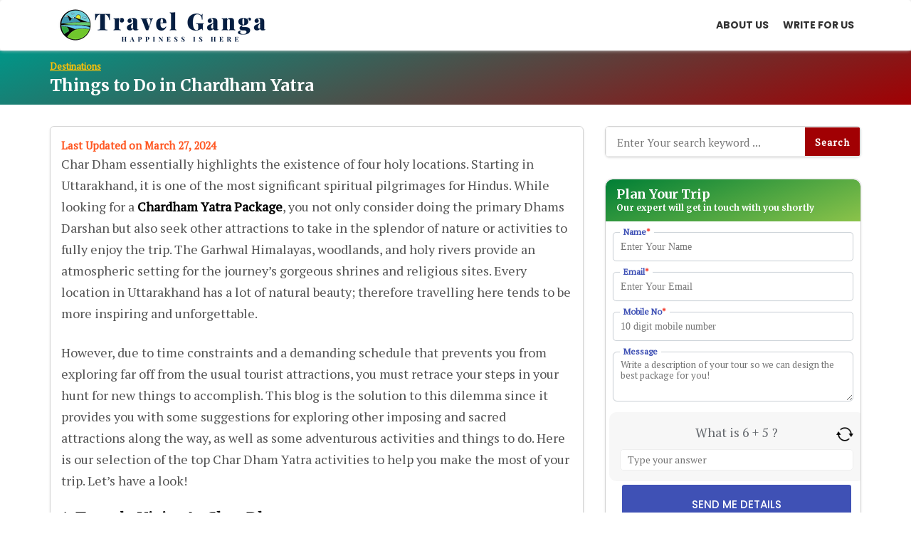

--- FILE ---
content_type: text/html; charset=UTF-8
request_url: https://www.travelganga.in/things-to-do-in-chardham/
body_size: 21038
content:
<!doctype html>
<html lang="en-US">
<head><style>img.lazy{min-height:1px}</style><link href="https://www.travelganga.in/wp-content/plugins/w3-total-cache/pub/js/lazyload.min.js" as="script">
	<meta charset="UTF-8">
	<meta name="viewport" content="width=device-width, initial-scale=1.0, maximum-scale=1.0, user-scalable=no" />
	<link rel="profile" href="https://gmpg.org/xfn/11">
	<meta name="google-site-verification" content="8jZB__gCyDKJRVgz7-tbkUnp75utvHMVByKgTDSpbpg" />
	<meta name='robots' content='index, follow, max-image-preview:large, max-snippet:-1, max-video-preview:-1' />

	<!-- This site is optimized with the Yoast SEO plugin v26.8 - https://yoast.com/product/yoast-seo-wordpress/ -->
	<title>10 Best Things To Do In Chardham Yatra | Complete Guide</title>
	<meta name="description" content="If you are planning Chardham Yatra, you have a lot of things to do in Chardham Yatra to make your trip more enjoyable. This post covers most of the things." />
	<link rel="canonical" href="https://www.travelganga.in/things-to-do-in-chardham/" />
	<meta property="og:locale" content="en_US" />
	<meta property="og:type" content="article" />
	<meta property="og:title" content="10 Best Things To Do In Chardham Yatra | Complete Guide" />
	<meta property="og:description" content="If you are planning Chardham Yatra, you have a lot of things to do in Chardham Yatra to make your trip more enjoyable. This post covers most of the things." />
	<meta property="og:url" content="https://www.travelganga.in/things-to-do-in-chardham/" />
	<meta property="og:site_name" content="Travel Ganga - Explore The of Spiritual Place" />
	<meta property="article:published_time" content="2023-08-08T11:54:58+00:00" />
	<meta property="article:modified_time" content="2024-03-27T06:51:01+00:00" />
	<meta property="og:image" content="https://www.travelganga.in/wp-content/uploads/2023/08/Chardham.jpg" />
	<meta property="og:image:width" content="700" />
	<meta property="og:image:height" content="450" />
	<meta property="og:image:type" content="image/jpeg" />
	<meta name="author" content="Dev Farswan" />
	<meta name="twitter:card" content="summary_large_image" />
	<meta name="twitter:label1" content="Written by" />
	<meta name="twitter:data1" content="Dev Farswan" />
	<meta name="twitter:label2" content="Est. reading time" />
	<meta name="twitter:data2" content="9 minutes" />
	<script type="application/ld+json" class="yoast-schema-graph">{"@context":"https://schema.org","@graph":[{"@type":"Article","@id":"https://www.travelganga.in/things-to-do-in-chardham/#article","isPartOf":{"@id":"https://www.travelganga.in/things-to-do-in-chardham/"},"author":{"name":"Dev Farswan","@id":"https://www.travelganga.in/#/schema/person/0905c9f0b604d681dc6744732d2f9a92"},"headline":"Things to Do in Chardham Yatra","datePublished":"2023-08-08T11:54:58+00:00","dateModified":"2024-03-27T06:51:01+00:00","mainEntityOfPage":{"@id":"https://www.travelganga.in/things-to-do-in-chardham/"},"wordCount":1421,"commentCount":0,"publisher":{"@id":"https://www.travelganga.in/#organization"},"image":{"@id":"https://www.travelganga.in/things-to-do-in-chardham/#primaryimage"},"thumbnailUrl":"https://www.travelganga.in/wp-content/uploads/2023/08/Chardham.jpg","articleSection":["Destinations","Uttarakhand"],"inLanguage":"en-US","potentialAction":[{"@type":"CommentAction","name":"Comment","target":["https://www.travelganga.in/things-to-do-in-chardham/#respond"]}]},{"@type":"WebPage","@id":"https://www.travelganga.in/things-to-do-in-chardham/","url":"https://www.travelganga.in/things-to-do-in-chardham/","name":"10 Best Things To Do In Chardham Yatra | Complete Guide","isPartOf":{"@id":"https://www.travelganga.in/#website"},"primaryImageOfPage":{"@id":"https://www.travelganga.in/things-to-do-in-chardham/#primaryimage"},"image":{"@id":"https://www.travelganga.in/things-to-do-in-chardham/#primaryimage"},"thumbnailUrl":"https://www.travelganga.in/wp-content/uploads/2023/08/Chardham.jpg","datePublished":"2023-08-08T11:54:58+00:00","dateModified":"2024-03-27T06:51:01+00:00","description":"If you are planning Chardham Yatra, you have a lot of things to do in Chardham Yatra to make your trip more enjoyable. This post covers most of the things.","breadcrumb":{"@id":"https://www.travelganga.in/things-to-do-in-chardham/#breadcrumb"},"inLanguage":"en-US","potentialAction":[{"@type":"ReadAction","target":["https://www.travelganga.in/things-to-do-in-chardham/"]}]},{"@type":"ImageObject","inLanguage":"en-US","@id":"https://www.travelganga.in/things-to-do-in-chardham/#primaryimage","url":"https://www.travelganga.in/wp-content/uploads/2023/08/Chardham.jpg","contentUrl":"https://www.travelganga.in/wp-content/uploads/2023/08/Chardham.jpg","width":700,"height":450,"caption":"Chardham"},{"@type":"BreadcrumbList","@id":"https://www.travelganga.in/things-to-do-in-chardham/#breadcrumb","itemListElement":[{"@type":"ListItem","position":1,"name":"Home","item":"https://www.travelganga.in/"},{"@type":"ListItem","position":2,"name":"Things to Do in Chardham Yatra"}]},{"@type":"WebSite","@id":"https://www.travelganga.in/#website","url":"https://www.travelganga.in/","name":"Travel Ganga - Explore The of Spiritual Place","description":"content=&quot;Explore the core spiritual destinations in India with Travel Ganga. Visit some of the top holy locations in India with ease comfort and luxury with Travel Ganga.","publisher":{"@id":"https://www.travelganga.in/#organization"},"potentialAction":[{"@type":"SearchAction","target":{"@type":"EntryPoint","urlTemplate":"https://www.travelganga.in/?s={search_term_string}"},"query-input":{"@type":"PropertyValueSpecification","valueRequired":true,"valueName":"search_term_string"}}],"inLanguage":"en-US"},{"@type":"Organization","@id":"https://www.travelganga.in/#organization","name":"Travel Ganga","url":"https://www.travelganga.in/","logo":{"@type":"ImageObject","inLanguage":"en-US","@id":"https://www.travelganga.in/#/schema/logo/image/","url":"https://www.travelganga.in/wp-content/uploads/2022/01/travel-ganga-final.png","contentUrl":"https://www.travelganga.in/wp-content/uploads/2022/01/travel-ganga-final.png","width":317,"height":50,"caption":"Travel Ganga"},"image":{"@id":"https://www.travelganga.in/#/schema/logo/image/"}},{"@type":"Person","@id":"https://www.travelganga.in/#/schema/person/0905c9f0b604d681dc6744732d2f9a92","name":"Dev Farswan","image":{"@type":"ImageObject","inLanguage":"en-US","@id":"https://www.travelganga.in/#/schema/person/image/","url":"https://secure.gravatar.com/avatar/433cd720cefb992da58b8164d496df0e183a0e82503bb2f1f0aaf48c99855562?s=96&d=mm&r=g","contentUrl":"https://secure.gravatar.com/avatar/433cd720cefb992da58b8164d496df0e183a0e82503bb2f1f0aaf48c99855562?s=96&d=mm&r=g","caption":"Dev Farswan"},"sameAs":["https://www.namasteindiatrip.com/"]}]}</script>
	<!-- / Yoast SEO plugin. -->


<link rel='dns-prefetch' href='//fonts.googleapis.com' />
<link rel="alternate" title="oEmbed (JSON)" type="application/json+oembed" href="https://www.travelganga.in/wp-json/oembed/1.0/embed?url=https%3A%2F%2Fwww.travelganga.in%2Fthings-to-do-in-chardham%2F" />
<link rel="alternate" title="oEmbed (XML)" type="text/xml+oembed" href="https://www.travelganga.in/wp-json/oembed/1.0/embed?url=https%3A%2F%2Fwww.travelganga.in%2Fthings-to-do-in-chardham%2F&#038;format=xml" />
<style id='wp-img-auto-sizes-contain-inline-css' type='text/css'>
img:is([sizes=auto i],[sizes^="auto," i]){contain-intrinsic-size:3000px 1500px}
/*# sourceURL=wp-img-auto-sizes-contain-inline-css */
</style>
<style id='wp-emoji-styles-inline-css' type='text/css'>

	img.wp-smiley, img.emoji {
		display: inline !important;
		border: none !important;
		box-shadow: none !important;
		height: 1em !important;
		width: 1em !important;
		margin: 0 0.07em !important;
		vertical-align: -0.1em !important;
		background: none !important;
		padding: 0 !important;
	}
/*# sourceURL=wp-emoji-styles-inline-css */
</style>
<style id='wp-block-library-inline-css' type='text/css'>
:root{--wp-block-synced-color:#7a00df;--wp-block-synced-color--rgb:122,0,223;--wp-bound-block-color:var(--wp-block-synced-color);--wp-editor-canvas-background:#ddd;--wp-admin-theme-color:#007cba;--wp-admin-theme-color--rgb:0,124,186;--wp-admin-theme-color-darker-10:#006ba1;--wp-admin-theme-color-darker-10--rgb:0,107,160.5;--wp-admin-theme-color-darker-20:#005a87;--wp-admin-theme-color-darker-20--rgb:0,90,135;--wp-admin-border-width-focus:2px}@media (min-resolution:192dpi){:root{--wp-admin-border-width-focus:1.5px}}.wp-element-button{cursor:pointer}:root .has-very-light-gray-background-color{background-color:#eee}:root .has-very-dark-gray-background-color{background-color:#313131}:root .has-very-light-gray-color{color:#eee}:root .has-very-dark-gray-color{color:#313131}:root .has-vivid-green-cyan-to-vivid-cyan-blue-gradient-background{background:linear-gradient(135deg,#00d084,#0693e3)}:root .has-purple-crush-gradient-background{background:linear-gradient(135deg,#34e2e4,#4721fb 50%,#ab1dfe)}:root .has-hazy-dawn-gradient-background{background:linear-gradient(135deg,#faaca8,#dad0ec)}:root .has-subdued-olive-gradient-background{background:linear-gradient(135deg,#fafae1,#67a671)}:root .has-atomic-cream-gradient-background{background:linear-gradient(135deg,#fdd79a,#004a59)}:root .has-nightshade-gradient-background{background:linear-gradient(135deg,#330968,#31cdcf)}:root .has-midnight-gradient-background{background:linear-gradient(135deg,#020381,#2874fc)}:root{--wp--preset--font-size--normal:16px;--wp--preset--font-size--huge:42px}.has-regular-font-size{font-size:1em}.has-larger-font-size{font-size:2.625em}.has-normal-font-size{font-size:var(--wp--preset--font-size--normal)}.has-huge-font-size{font-size:var(--wp--preset--font-size--huge)}.has-text-align-center{text-align:center}.has-text-align-left{text-align:left}.has-text-align-right{text-align:right}.has-fit-text{white-space:nowrap!important}#end-resizable-editor-section{display:none}.aligncenter{clear:both}.items-justified-left{justify-content:flex-start}.items-justified-center{justify-content:center}.items-justified-right{justify-content:flex-end}.items-justified-space-between{justify-content:space-between}.screen-reader-text{border:0;clip-path:inset(50%);height:1px;margin:-1px;overflow:hidden;padding:0;position:absolute;width:1px;word-wrap:normal!important}.screen-reader-text:focus{background-color:#ddd;clip-path:none;color:#444;display:block;font-size:1em;height:auto;left:5px;line-height:normal;padding:15px 23px 14px;text-decoration:none;top:5px;width:auto;z-index:100000}html :where(.has-border-color){border-style:solid}html :where([style*=border-top-color]){border-top-style:solid}html :where([style*=border-right-color]){border-right-style:solid}html :where([style*=border-bottom-color]){border-bottom-style:solid}html :where([style*=border-left-color]){border-left-style:solid}html :where([style*=border-width]){border-style:solid}html :where([style*=border-top-width]){border-top-style:solid}html :where([style*=border-right-width]){border-right-style:solid}html :where([style*=border-bottom-width]){border-bottom-style:solid}html :where([style*=border-left-width]){border-left-style:solid}html :where(img[class*=wp-image-]){height:auto;max-width:100%}:where(figure){margin:0 0 1em}html :where(.is-position-sticky){--wp-admin--admin-bar--position-offset:var(--wp-admin--admin-bar--height,0px)}@media screen and (max-width:600px){html :where(.is-position-sticky){--wp-admin--admin-bar--position-offset:0px}}

/*# sourceURL=wp-block-library-inline-css */
</style><style id='global-styles-inline-css' type='text/css'>
:root{--wp--preset--aspect-ratio--square: 1;--wp--preset--aspect-ratio--4-3: 4/3;--wp--preset--aspect-ratio--3-4: 3/4;--wp--preset--aspect-ratio--3-2: 3/2;--wp--preset--aspect-ratio--2-3: 2/3;--wp--preset--aspect-ratio--16-9: 16/9;--wp--preset--aspect-ratio--9-16: 9/16;--wp--preset--color--black: #000000;--wp--preset--color--cyan-bluish-gray: #abb8c3;--wp--preset--color--white: #ffffff;--wp--preset--color--pale-pink: #f78da7;--wp--preset--color--vivid-red: #cf2e2e;--wp--preset--color--luminous-vivid-orange: #ff6900;--wp--preset--color--luminous-vivid-amber: #fcb900;--wp--preset--color--light-green-cyan: #7bdcb5;--wp--preset--color--vivid-green-cyan: #00d084;--wp--preset--color--pale-cyan-blue: #8ed1fc;--wp--preset--color--vivid-cyan-blue: #0693e3;--wp--preset--color--vivid-purple: #9b51e0;--wp--preset--gradient--vivid-cyan-blue-to-vivid-purple: linear-gradient(135deg,rgb(6,147,227) 0%,rgb(155,81,224) 100%);--wp--preset--gradient--light-green-cyan-to-vivid-green-cyan: linear-gradient(135deg,rgb(122,220,180) 0%,rgb(0,208,130) 100%);--wp--preset--gradient--luminous-vivid-amber-to-luminous-vivid-orange: linear-gradient(135deg,rgb(252,185,0) 0%,rgb(255,105,0) 100%);--wp--preset--gradient--luminous-vivid-orange-to-vivid-red: linear-gradient(135deg,rgb(255,105,0) 0%,rgb(207,46,46) 100%);--wp--preset--gradient--very-light-gray-to-cyan-bluish-gray: linear-gradient(135deg,rgb(238,238,238) 0%,rgb(169,184,195) 100%);--wp--preset--gradient--cool-to-warm-spectrum: linear-gradient(135deg,rgb(74,234,220) 0%,rgb(151,120,209) 20%,rgb(207,42,186) 40%,rgb(238,44,130) 60%,rgb(251,105,98) 80%,rgb(254,248,76) 100%);--wp--preset--gradient--blush-light-purple: linear-gradient(135deg,rgb(255,206,236) 0%,rgb(152,150,240) 100%);--wp--preset--gradient--blush-bordeaux: linear-gradient(135deg,rgb(254,205,165) 0%,rgb(254,45,45) 50%,rgb(107,0,62) 100%);--wp--preset--gradient--luminous-dusk: linear-gradient(135deg,rgb(255,203,112) 0%,rgb(199,81,192) 50%,rgb(65,88,208) 100%);--wp--preset--gradient--pale-ocean: linear-gradient(135deg,rgb(255,245,203) 0%,rgb(182,227,212) 50%,rgb(51,167,181) 100%);--wp--preset--gradient--electric-grass: linear-gradient(135deg,rgb(202,248,128) 0%,rgb(113,206,126) 100%);--wp--preset--gradient--midnight: linear-gradient(135deg,rgb(2,3,129) 0%,rgb(40,116,252) 100%);--wp--preset--font-size--small: 13px;--wp--preset--font-size--medium: 20px;--wp--preset--font-size--large: 36px;--wp--preset--font-size--x-large: 42px;--wp--preset--spacing--20: 0.44rem;--wp--preset--spacing--30: 0.67rem;--wp--preset--spacing--40: 1rem;--wp--preset--spacing--50: 1.5rem;--wp--preset--spacing--60: 2.25rem;--wp--preset--spacing--70: 3.38rem;--wp--preset--spacing--80: 5.06rem;--wp--preset--shadow--natural: 6px 6px 9px rgba(0, 0, 0, 0.2);--wp--preset--shadow--deep: 12px 12px 50px rgba(0, 0, 0, 0.4);--wp--preset--shadow--sharp: 6px 6px 0px rgba(0, 0, 0, 0.2);--wp--preset--shadow--outlined: 6px 6px 0px -3px rgb(255, 255, 255), 6px 6px rgb(0, 0, 0);--wp--preset--shadow--crisp: 6px 6px 0px rgb(0, 0, 0);}:where(.is-layout-flex){gap: 0.5em;}:where(.is-layout-grid){gap: 0.5em;}body .is-layout-flex{display: flex;}.is-layout-flex{flex-wrap: wrap;align-items: center;}.is-layout-flex > :is(*, div){margin: 0;}body .is-layout-grid{display: grid;}.is-layout-grid > :is(*, div){margin: 0;}:where(.wp-block-columns.is-layout-flex){gap: 2em;}:where(.wp-block-columns.is-layout-grid){gap: 2em;}:where(.wp-block-post-template.is-layout-flex){gap: 1.25em;}:where(.wp-block-post-template.is-layout-grid){gap: 1.25em;}.has-black-color{color: var(--wp--preset--color--black) !important;}.has-cyan-bluish-gray-color{color: var(--wp--preset--color--cyan-bluish-gray) !important;}.has-white-color{color: var(--wp--preset--color--white) !important;}.has-pale-pink-color{color: var(--wp--preset--color--pale-pink) !important;}.has-vivid-red-color{color: var(--wp--preset--color--vivid-red) !important;}.has-luminous-vivid-orange-color{color: var(--wp--preset--color--luminous-vivid-orange) !important;}.has-luminous-vivid-amber-color{color: var(--wp--preset--color--luminous-vivid-amber) !important;}.has-light-green-cyan-color{color: var(--wp--preset--color--light-green-cyan) !important;}.has-vivid-green-cyan-color{color: var(--wp--preset--color--vivid-green-cyan) !important;}.has-pale-cyan-blue-color{color: var(--wp--preset--color--pale-cyan-blue) !important;}.has-vivid-cyan-blue-color{color: var(--wp--preset--color--vivid-cyan-blue) !important;}.has-vivid-purple-color{color: var(--wp--preset--color--vivid-purple) !important;}.has-black-background-color{background-color: var(--wp--preset--color--black) !important;}.has-cyan-bluish-gray-background-color{background-color: var(--wp--preset--color--cyan-bluish-gray) !important;}.has-white-background-color{background-color: var(--wp--preset--color--white) !important;}.has-pale-pink-background-color{background-color: var(--wp--preset--color--pale-pink) !important;}.has-vivid-red-background-color{background-color: var(--wp--preset--color--vivid-red) !important;}.has-luminous-vivid-orange-background-color{background-color: var(--wp--preset--color--luminous-vivid-orange) !important;}.has-luminous-vivid-amber-background-color{background-color: var(--wp--preset--color--luminous-vivid-amber) !important;}.has-light-green-cyan-background-color{background-color: var(--wp--preset--color--light-green-cyan) !important;}.has-vivid-green-cyan-background-color{background-color: var(--wp--preset--color--vivid-green-cyan) !important;}.has-pale-cyan-blue-background-color{background-color: var(--wp--preset--color--pale-cyan-blue) !important;}.has-vivid-cyan-blue-background-color{background-color: var(--wp--preset--color--vivid-cyan-blue) !important;}.has-vivid-purple-background-color{background-color: var(--wp--preset--color--vivid-purple) !important;}.has-black-border-color{border-color: var(--wp--preset--color--black) !important;}.has-cyan-bluish-gray-border-color{border-color: var(--wp--preset--color--cyan-bluish-gray) !important;}.has-white-border-color{border-color: var(--wp--preset--color--white) !important;}.has-pale-pink-border-color{border-color: var(--wp--preset--color--pale-pink) !important;}.has-vivid-red-border-color{border-color: var(--wp--preset--color--vivid-red) !important;}.has-luminous-vivid-orange-border-color{border-color: var(--wp--preset--color--luminous-vivid-orange) !important;}.has-luminous-vivid-amber-border-color{border-color: var(--wp--preset--color--luminous-vivid-amber) !important;}.has-light-green-cyan-border-color{border-color: var(--wp--preset--color--light-green-cyan) !important;}.has-vivid-green-cyan-border-color{border-color: var(--wp--preset--color--vivid-green-cyan) !important;}.has-pale-cyan-blue-border-color{border-color: var(--wp--preset--color--pale-cyan-blue) !important;}.has-vivid-cyan-blue-border-color{border-color: var(--wp--preset--color--vivid-cyan-blue) !important;}.has-vivid-purple-border-color{border-color: var(--wp--preset--color--vivid-purple) !important;}.has-vivid-cyan-blue-to-vivid-purple-gradient-background{background: var(--wp--preset--gradient--vivid-cyan-blue-to-vivid-purple) !important;}.has-light-green-cyan-to-vivid-green-cyan-gradient-background{background: var(--wp--preset--gradient--light-green-cyan-to-vivid-green-cyan) !important;}.has-luminous-vivid-amber-to-luminous-vivid-orange-gradient-background{background: var(--wp--preset--gradient--luminous-vivid-amber-to-luminous-vivid-orange) !important;}.has-luminous-vivid-orange-to-vivid-red-gradient-background{background: var(--wp--preset--gradient--luminous-vivid-orange-to-vivid-red) !important;}.has-very-light-gray-to-cyan-bluish-gray-gradient-background{background: var(--wp--preset--gradient--very-light-gray-to-cyan-bluish-gray) !important;}.has-cool-to-warm-spectrum-gradient-background{background: var(--wp--preset--gradient--cool-to-warm-spectrum) !important;}.has-blush-light-purple-gradient-background{background: var(--wp--preset--gradient--blush-light-purple) !important;}.has-blush-bordeaux-gradient-background{background: var(--wp--preset--gradient--blush-bordeaux) !important;}.has-luminous-dusk-gradient-background{background: var(--wp--preset--gradient--luminous-dusk) !important;}.has-pale-ocean-gradient-background{background: var(--wp--preset--gradient--pale-ocean) !important;}.has-electric-grass-gradient-background{background: var(--wp--preset--gradient--electric-grass) !important;}.has-midnight-gradient-background{background: var(--wp--preset--gradient--midnight) !important;}.has-small-font-size{font-size: var(--wp--preset--font-size--small) !important;}.has-medium-font-size{font-size: var(--wp--preset--font-size--medium) !important;}.has-large-font-size{font-size: var(--wp--preset--font-size--large) !important;}.has-x-large-font-size{font-size: var(--wp--preset--font-size--x-large) !important;}
/*# sourceURL=global-styles-inline-css */
</style>

<style id='classic-theme-styles-inline-css' type='text/css'>
/*! This file is auto-generated */
.wp-block-button__link{color:#fff;background-color:#32373c;border-radius:9999px;box-shadow:none;text-decoration:none;padding:calc(.667em + 2px) calc(1.333em + 2px);font-size:1.125em}.wp-block-file__button{background:#32373c;color:#fff;text-decoration:none}
/*# sourceURL=/wp-includes/css/classic-themes.min.css */
</style>
<link rel='stylesheet' id='contact-form-7-css' href='https://www.travelganga.in/wp-content/plugins/contact-form-7/includes/css/styles.css?ver=6.1.4' type='text/css' media='all' />
<link rel='stylesheet' id='dscf7-math-captcha-style-css' href='https://www.travelganga.in/wp-content/plugins/ds-cf7-math-captcha/assets/css/style.css?ver=1.0.0' type='text/css' media='' />
<link rel='stylesheet' id='wpa-css-css' href='https://www.travelganga.in/wp-content/plugins/honeypot/includes/css/wpa.css?ver=2.3.04' type='text/css' media='all' />
<link rel='stylesheet' id='modal-window-css' href='https://www.travelganga.in/wp-content/plugins/modal-window/public/assets/css/modal.min.css?ver=6.2.3' type='text/css' media='all' />
<link rel='stylesheet' id='travelers_blog_google_fonts-css' href='//fonts.googleapis.com/css?family=Merriweather%3A300%2C400%2C700%7CPT+Serif%7CPoppins%3A400%2C500%2C600%2C700&#038;ver=1.2' type='text/css' media='all' />
<link rel='stylesheet' id='bootstrap-css' href='https://www.travelganga.in/wp-content/themes/travelers-blog/assets/bootstrap/css/bootstrap.min.css?ver=1.2' type='text/css' media='all' />
<link rel='stylesheet' id='font-awesome-4.7-css' href='https://www.travelganga.in/wp-content/themes/travelers-blog/font-awesome-4.7.0/css/font-awesome.min.css?ver=1.2' type='text/css' media='' />
<link rel='stylesheet' id='travelers_blog-main-css' href='https://www.travelganga.in/wp-content/themes/travelers-blog/assets/css/main.css?ver=1.2' type='text/css' media='all' />
<link rel='stylesheet' id='travelers_blog-component-css' href='https://www.travelganga.in/wp-content/themes/travelers-blog/assets/css/component.css?ver=1.2' type='text/css' media='all' />
<link rel='stylesheet' id='travelers_blog-style2-css' href='https://www.travelganga.in/wp-content/themes/travelers-blog/assets/css/style.css?ver=1.2' type='text/css' media='' />
<link rel='stylesheet' id='travelers_blog-responsive-css' href='https://www.travelganga.in/wp-content/themes/travelers-blog/assets/css/responsive.css?ver=1.2' type='text/css' media='all' />
<link rel='stylesheet' id='travelers_blog-style-css' href='https://www.travelganga.in/wp-content/themes/travelers-blog/style.css?ver=1.2' type='text/css' media='all' />
<style id='travelers_blog-style-inline-css' type='text/css'>

		.breadcrumb_wrapper
		{background: radial-gradient(circle farthest-side at center bottom, #326ddc,#b31818 110%) !important; padding:50px 0 0 !important;}
		footer.style-footer {}
		.upper-head {}
		.theme-info-wrapper {
			padding: 20px 20px 20px 5px;
		}
		.search-box-wrap {
			display: none;
		}
		a.content-tag {#9e9e9e}
/*# sourceURL=travelers_blog-style-inline-css */
</style>
<script type="text/javascript" src="https://www.travelganga.in/wp-includes/js/jquery/jquery.min.js?ver=3.7.1" id="jquery-core-js"></script>
<script type="text/javascript" src="https://www.travelganga.in/wp-includes/js/jquery/jquery-migrate.min.js?ver=3.4.1" id="jquery-migrate-js"></script>
<script type="text/javascript" src="https://www.travelganga.in/wp-content/themes/travelers-blog/assets/bootstrap/js/bootstrap.min.js?ver=1.2" id="bootstrap-js"></script>
<link rel="https://api.w.org/" href="https://www.travelganga.in/wp-json/" /><link rel="alternate" title="JSON" type="application/json" href="https://www.travelganga.in/wp-json/wp/v2/posts/232" /><link rel="EditURI" type="application/rsd+xml" title="RSD" href="https://www.travelganga.in/xmlrpc.php?rsd" />
<meta name="generator" content="WordPress 6.9" />
<link rel='shortlink' href='https://www.travelganga.in/?p=232' />
<link rel="pingback" href="https://www.travelganga.in/xmlrpc.php"><link rel="icon" href="https://www.travelganga.in/wp-content/uploads/2022/01/travel-ganga-favicon.png" sizes="32x32" />
<link rel="icon" href="https://www.travelganga.in/wp-content/uploads/2022/01/travel-ganga-favicon.png" sizes="192x192" />
<link rel="apple-touch-icon" href="https://www.travelganga.in/wp-content/uploads/2022/01/travel-ganga-favicon.png" />
<meta name="msapplication-TileImage" content="https://www.travelganga.in/wp-content/uploads/2022/01/travel-ganga-favicon.png" />
		<style type="text/css" id="wp-custom-css">
			.post-modified-info {
    color: #FF5722;
    font-weight: bold;
}
.author-profile {
    display: none;
}
 .grecaptcha-badge {
  width: 70px !important;
  overflow: hidden !important;
  transition: all 0.3s ease !important;
  left: 4px !important;
}
.grecaptcha-badge:hover {
  width: 256px !important;
}
section.detail-page-post {
    display: none;
}
#sidFrm .ratBxt {
    padding-left: 0;
    padding-right: 0;
    padding-bottom: 0;
}
.g-recaptcha div {
    overflow: hidden;
    margin: -3px auto;
    height: 70px !important;
    width: 100%;
}
.g-recaptcha iframe {
    transform: scale(.75);
    transform-origin: center;
}
.captch {
    text-align: center;
    margin-top: 10px;
    width: 100%;
}

.captch div {
    width: 100% !important;
}
section.item-content {
    margin-bottom: 20px;
}
.item-detail table {
  font-family: Arial, Helvetica, sans-serif;
  border-collapse: collapse;
  width: 100%;
}

.item-detail table td, .item-detail table th {
  border: 1px solid #ddd;
  padding: 8px;
}

.item-detail table tr:nth-child(even){background-color: #f2f2f2;}

.item-detail table tr:hover {background-color: #ddd;}

.item-detail table th {
  padding-top: 12px;
  padding-bottom: 12px;
  text-align: left;
  background-color: #04AA6D;
  color: white;
}
#sidFrm .ratBxt {
    background: #000;
    width: 100%;
    padding: 10px;
    text-align: center;
    position: relative;
}
#sidFrm .ratBxt h3 {color: #fff;font-size: 18px;text-align: center;line-height: 18px;font-weight: bold;background: transparent;border: none;margin: 0 !important;padding: 5px;}
#sidFrm .itenBxt {
    background: #00bcd4;
    padding: 15px 10px;
    box-shadow: 0 4px 7px #00000042;
}
#sidFrm .enquiryBtn {
    margin-top: 8px;
    margin-left: 5px;
    background: #c00100 !important;
    border-color: #c00100 !important;
}
#sidFrm .waves-bxt {
 background-color: #000;
 color: rgb(255, 255, 255);
 font-size: 15px;
 text-decoration: none;
 border-radius: 2px;
 border-width: 0px;
 text-transform: capitalize;
 line-height: 15px;
 height: 35px;
 border-style: solid;
 padding: 9px 15px 9px 15px;
 width: 100%;
 margin-bottom: 10px;
 margin-top: 10px;
}
#sidFrm .waves-bxts {
    text-transform: capitalize;
    background-color: #0e8c06;
    color: rgb(255, 255, 255);
    font-size: 15px;
    text-decoration: none;
    border-radius: 2px;
    border-width: 0px;
    border-style: solid;
    padding: 9px 15px 9px 15px;
    width: 100%;
    line-height: 15px;
    height: 35px;
}
#sidFrm input {
    display: block;
    border: 1px solid #9E9E9E !important;
    background: #fff;
    border-radius: 0;
    padding: 5px;
    height: 35px;
    font-size: 14px;
    width: 100%;
    margin-bottom: 7px !important;
}
#sidFrm textarea {
    border: 1px solid #9E9E9E !important;
    border-radius: 0;
    width: 100%;
    padding: 10px;
    font-size: 14px;
    height: 99px;
    background: #fff;
	color:#000;
}
#sidFrm .infoBxs {
    text-align: center;
    display: block;
    font-size: 12px;
    color: #fff;
    margin-top: 5px;
}
.wpcf7-not-valid-tip {
    font-size: 12px;
}

.wpcf7-response-output {
    padding: 0;
    margin: 0 !important;
    background: #337ab7;
    border-color: #337ab7 !important;
    color: #fff !important;
    text-align: center;
    font-size: 12px;
}
section#text-2 {
    padding: 0 !important;
}

#sidebar li a:before {
   font: normal normal normal 16px/1 FontAwesome;
    content: "\f058";
    font-weight: bold;
    display: inline-block;
    width: 25px;
    height: 25px;
    line-height: 25px;
    color: #000;
    text-align: center;
}
#sidebar li a {line-height: 20px;}
.author-profile {
    display: none;
}
 .grecaptcha-badge {
  width: 70px !important;
  overflow: hidden !important;
  transition: all 0.3s ease !important;
  left: 4px !important;
}
.grecaptcha-badge:hover {
  width: 256px !important;
}
#sidFrm .ratBxt {
    padding-left: 0;
    padding-right: 0;
    padding-bottom: 0;
}
.g-recaptcha div {
    overflow: hidden;
    margin: -3px auto;
    height: 70px !important;
    width: 100%;
}
.g-recaptcha iframe {
    transform: scale(.75);
    transform-origin: center;
}
.captch {
    text-align: center;
    margin-top: 10px;
    width: 100%;
}

.captch div {
    width: 100% !important;
}
.item-content strong {
    color: #000 !important;
}
.item-detail a, .item-detail a strong {
    color: #1a0dab;
}
.page .detail-content.single_page p {
    margin-bottom: 25px;
    font-size: 18px;
}
.page .detail-content.single_page {
    box-shadow: 0 0 15px #cccccc57;
    padding: 15px;
}

.page a {
    color: #3f51b5;
    font-weight: bold;
}
h2,h3 {
    margin-bottom: 15px;
}
section.detail-page-post {
    display: none;
}

section.item-content {
    margin-bottom: 20px;
}
.item-detail table {
  font-family: Arial, Helvetica, sans-serif;
  border-collapse: collapse;
  width: 100%;
}

.item-detail table td, .item-detail table th {
  border: 1px solid #ddd;
  padding: 8px;
}

.item-detail table tr:nth-child(even){background-color: #f2f2f2;}

.item-detail table tr:hover {background-color: #ddd;}

.item-detail table th {
  padding-top: 12px;
  padding-bottom: 12px;
  text-align: left;
  background-color: #04AA6D;
  color: white;
}
#sidFrm .ratBxt {
    background: #007f36;
    width: 100%;
    padding: 10px;
    text-align: center;
    position: relative;
}
#sidFrm .ratBxt h3 {color: #fff;font-size: 18px;text-align: center;line-height: 18px;font-weight: bold;background: transparent;border: none;margin: 0 !important;padding: 5px;}
#sidFrm .itenBxt {
    background: #ffeb3b;
    padding: 15px 10px;
    box-shadow: 0 4px 7px #00000042;
}
#sidFrm .enquiryBtn {
    margin-top: 8px;
    margin-left: 5px;
    background: #c00100 !important;
    border-color: #c00100 !important;
}
#sidFrm .waves-bxt {
 background-color: #3f51b5;
 color: rgb(255, 255, 255);
 font-size: 15px;
 text-decoration: none;
 border-radius: 2px;
 border-width: 0px;
 text-transform: capitalize;
 line-height: 15px;
 height: 35px;
 border-style: solid;
 padding: 9px 15px 9px 15px;
 width: 100%;
 margin-bottom: 10px;
 margin-top: 10px;
}
#sidFrm .waves-bxts {
    text-transform: capitalize;
    background-color: #0e8c06;
    color: rgb(255, 255, 255);
    font-size: 15px;
    text-decoration: none;
    border-radius: 2px;
    border-width: 0px;
    border-style: solid;
    padding: 9px 15px 9px 15px;
    width: 100%;
    line-height: 15px;
    height: 35px;
}
#sidFrm input {
    display: block;
    border: 1px solid #9E9E9E !important;
    background: #fff;
    border-radius: 0;
    padding: 5px;
    height: 35px;
    font-size: 14px;
    width: 100%;
    margin-bottom: 5px;
}
#sidFrm textarea {
    border: 1px solid #9E9E9E !important;
    border-radius: 0;
    width: 100%;
    padding: 10px;
    font-size: 14px;
    height: 99px;
    background: #fff;
	color: #000;
}
#sidFrm .infoBxs {
    text-align: center;
    display: block;
    font-size: 12px;
	color: #000;
    margin-top: 5px;
}
.wpcf7-not-valid-tip {
    font-size: 12px;
	color: #fff;
}

.wpcf7-response-output {
    padding: 0;
    margin: 0 !important;
    background: #337ab7;
    border-color: #337ab7 !important;
    color: #fff !important;
    text-align: center;
    font-size: 12px;
}
section#text-2 {
    padding: 0 !important;
}

#sidebar li a:before {
   font: normal normal normal 16px/1 FontAwesome;
    content: "\f058";
    font-weight: bold;
    display: inline-block;
    width: 25px;
    height: 25px;
    line-height: 25px;
    color: #007f36;
    text-align: center;
}
#sidebar li a {line-height: 20px;}
div#wpcf7-f4181-o3 {
    padding: 0 !important;
    margin: 0 !important;
    border-radius: 10px !important;
}
.popInput {
    position: relative;
    padding-left: 10px;
    padding-right: 10px;
    margin-bottom: 10px;
}
.popInput p {
    padding-bottom: 5px !important;
}
.popInput label {
    z-index: 1;
    position: absolute;
    top: -10px;
    background: #fff;
    left: 20px;
    font-size: 12px;
    padding: 0px 5px;
    font-weight: bold;
    color: #3F51B5;
    
}
.popInput span.wpcf7-not-valid-tip, span.wpcf7-not-valid-tip {
    padding-left: 10px;
    padding-top: 10px;
}
.dscf7captcha input {
    margin-bottom: 0 !important;
	    
}

.popInput input {
    width: 100% !important;
    height: 41px !important;
    background-color: #fff !important;
    color: #000 !important;
    border: solid 1px #ced4da !important;
    box-shadow: 0 0 1px 0 #80808047;
    padding: 5px 10px !important;
    border-radius: 3px!important;
    font-size: 14px !important;
    border-radius: 5px !important;
    font-family: 'Roboto' !important;
    margin-bottom: 0px;
}
.popInput textarea {
    background-color: #fff !important;
    color: #000 !important;
    border-radius: 0px !important;
    border: solid 1px #ced4da !important;
    box-shadow: 0 0 1px 0 #80808047;
    padding: 10px !important;
    font-size: 13px !important;
    min-height: 70px;
    height: 70px;
    
    margin-bottom: 0;
    line-height: 15px;
    border-radius: 6px !important;
}
.intl-tel-input.allow-dropdown, input.wpcf7-form-control.wpcf7-intl-tel.wpcf7-intl_tel {
    width: 50px !important;
    max-width: 50px !important;
    min-width: 50px !important;
    display: inline-block;
}

.popTitle {
    background: linear-gradient(161deg, #007f36, #8BC34A);
    padding: 10px 5px;
    margin-bottom: 15px;
    border-top-left-radius: 10px;
    border-top-right-radius: 10px;
}
#sidebar .widget_text {
    border-radius: 10px !important;
}
.popTitle h5 {
    margin-bottom: 0;
    font-size: 18px;
    font-weight: bold;
    
    color: #fff;
    padding-left: 10px;
    margin-top: 0;
}
#wow-modal-close-1 {
    right: -10px!important;
    top: -10px!important;
}
#wow-modal-close-1.mw-close-btn.image:before {
    border-radius: 50%!important;
    background: red!important;
    border: 1px solid #fff!important;
    font-size: 32px!important;
    line-height: 32px!important;
}
#wow-modal-close-1:hover:before {
    color: #673AB7 !important;
}
.popTitle h5 b {
    display: block;
    font-size: 12px;
    color: #fff;
    line-height: 18px;
    animation: color-change 2s infinite;
    font-weight: bold;
}
.popInput label b {
    color: #F44336;
}
@keyframes color-change {
  50% { color: #ddd; }
  100% { color: #fff; }
}
.popBtn input {
    border-radius: 7px;
    background: #4CAF50;
    width: 90%;
    margin: 0 auto;
    height: 40px;
    line-height: 40px;
    flex-shrink: 0;
    color: #fff;
    display: flex;
    align-items: center;
    justify-content: center;
    font-size: 18px;
    
    font-weight: 500;
    cursor: pointer;
    transition: all .1s linear;
    border: 0;
    text-decoration: none;
}
.popBtn span.wpcf7-spinner {
    display: none;
}
.infoBxss {
    display: block;
    text-align: center;
    font-size: 12px;
    color: #716f6f;
    
    font-weight: 500;
}

.popBtn input:hover {
    background: red;
}

.popInput span.wpcf7-not-valid-tip,span.wpcf7-not-valid-tip{
    font-size: 12px;
    
    font-weight: bold;
    line-height: 12px;
    padding-top: 4px;
}
.wpcf7-response-output {
    margin-top: 0px !important;
    margin-bottom: 0px !important;
    background: #cfddff;
    font-weight: 700;
    padding: 5px;
    border-radius: 0 !important;
    border-top: 1px dashed #607D8B !important;
    border-bottom: 1px dashed #607D8B !important;
    color: #E91E63 !important;
}
.country-list li:before {
    display: none;
}
.intl-tel-input .country-list .country {
    padding: 5px 10px !important;
}
.intl-tel-input .country-list {
    width: 329px;
    overflow-x: hidden;
}
.country-list .iti-flag.in {
    margin: 0 !important;
}
.country-list::-webkit-scrollbar
{
	width: 5px;
	background-color: #F5F5F5!important;
}
.country-list::-webkit-scrollbar-thumb
{
	background-color: #bf000c!important;
}

#wpcf7-f4181-p926-o3 {
    padding: 0 !important;
    margin: 0 !important;
    border-radius: 10px;
}

.popBox {
    padding: 0 !important;
}
.wpcf7-form-control-wrap {
    position: relative;
}
.dscf7captcha {
    padding-left: 10px;
    padding-right: 10px;
}
.dscf7captcha input {
    color: green !important;
    background: transparent !important;
    border: solid 1px #ced4da !important;
    padding: 5px 10px;
    font-weight: bold;
}
.popBtn,.popBtn div {
    width: 100%!important;
    text-align: center;
}

.dscf7-captcha-container input {
    background: #fff;
    font-size: 14px;
}
.botFixed .whtBox button span {
    color: #fff !important;
}
.popBtn > div {
    width: 50%;
    margin: 5px;
}

.dscf7captcha img {
    width: 25px;
}

input.wpcf7-form-control.wpcf7-submit.has-spinner {
    font-size: 15px !important;
    height: 55px !important;
    line-height: 24px !important;
    padding: 0 !important;
    background: #3F51B5;
}
.wpcf7.js {
    padding: 0 !important;
    margin: 0 !important;
    border-radius: 10px !important;
	box-shadow: none !important;
}
#sidebar .textwidget p {
    margin-top: 0;
    text-align: center;
}

#sidebar .textwidget p a {
    background: #3F51B5;
    color: #fff;
    display: block;
    border-radius: 6px;
    padding: 5px;
    margin-top: 10px;
}
.popBtn > div p {
    margin-bottom: 0;
}
#sidebar #dscf7captcha-969 {
    background: transparent !important;
    display: inline-block !important;
}
#sidebar img.dscf7_captcha_icon {
    width: 20px;
    vertical-align: middle !important;
}

#sidebar p.dscf7captcha {
    margin-top: -10px !important;
}
#sidebar span.wpcf7-not-valid-tip {
    text-align: left;
    font-weight: bold;
}
.wpcf7-not-valid-tip {
    color: #dc3232;
    font-size: 1em;
    font-weight: 400;
    display: block;
}
#sidebar p.dscf7captcha input {
    width: 100% !important;
}
img.dscf7_captcha_icon {
    display: inline-block;
    width: 24px !important;
}
@media only screen and (max-width: 767px) { 
.popBtn {
    display: block !important;
    text-align: center !important;
    overflow: hidden;
}

.dscf7captcha {
    text-align: center;
    display: block;
}
#wow-modal-window-1 {
    top: 20px !important;
}
.popBtn>div {
    width: 100% !important;
}
}		</style>
		<style id="kirki-inline-styles">.logo a p{display:none;}#home_banner_blog.list-slider{height:400px;}.list-content .author-detail p:first-child{display:inline-block;}.list-content .author-detail p:nth-child(2){display:inline-block;}.list-content .author-detail p:nth-child(3){display:inline-block;}.error-section{background-image:url("https://www.travelganga.in/wp-content/themes/travelers-blog/assets/images/breadcrum.jpg");}p.copyright{text-align:center;}@media (min-width: 1025px) and (max-width: 2000px){.navbar.sticky{position:relative1;}}@media (min-width: 320px) and (max-width: 1024px){.navbar.sticky{position:relative1;}.navbar .slicknav_nav{max-height:200px;overflow-y:scroll;}}@media (min-width: 481px) and (max-width: 1024px){#home_banner_blog.list-slider{height:400px;}}@media (min-width: 320px) and (max-width: 480px){#home_banner_blog.list-slider{height:400px;}}</style></head>


<body data-rsssl=1 id="light" class="wp-singular post-template-default single single-post postid-232 single-format-standard wp-custom-logo wp-theme-travelers-blog">

	
	<header id="masthead">

		<a class="screen-reader-text skip-link skip_to_content" href="#content">
			Skip to content		</a>

		
	    <nav class="navbar navbar-default with-slicknav">
	        <div id="navbar" class="collapse navbar-collapse navbar-arrow has-no-menu-description">
	            <div class="container">
	            	<div class="logo pull-left no_tagline">
	                	<a href="https://www.travelganga.in/">

	                			                    		<img src="data:image/svg+xml,%3Csvg%20xmlns='http://www.w3.org/2000/svg'%20viewBox='0%200%20317%2050'%3E%3C/svg%3E" data-src="https://www.travelganga.in/wp-content/uploads/2022/01/travel-ganga-final.png" alt="" class="site_logo lazy">
	                    	
	                    		
	                	</a>
	            	</div>

	                <ul id="responsive-menu" class="nav navbar-nav pull-right"><li class="page_item page-item-91"><a href="https://www.travelganga.in/about-us/"><span class="eb_menu_title">About Us</span></a></li>
<li class="page_item page-item-93"><a href="https://www.travelganga.in/write-for-us/"><span class="eb_menu_title">Write For Us</span></a></li>
</ul>

	            </div>

	        </div><!--/.nav-collapse -->

	        <div id="slicknav-mobile" class=""></div>

	    </nav> 
	</header><!-- header section end -->

	
        <section class="page-cover">

            <div class="container">

                <div class="row">

                                            <div class="col-xs-5">
                        
                        <div class="cover-content ">

                            <div class="single-category">

                                      	
      		<span>
        		<a href="https://www.travelganga.in/destinations/" class="tag content-tag content-styl tag-black">
          			Destinations        		</a>
      		</span>

		                                
                            </div>

                            <h1>Things to Do in Chardham Yatra</h1>

                            <div class="author-detail">
                                  
  		<p><a href="https://www.travelganga.in/author/paramdass/" title="Dev Farswan">
    		<i class="fa fa-user-o"></i>
    		Dev Farswan 	 	</a></p>
                                
  		<p><a href="https://www.travelganga.in/2023/08/08/">
    		<i class="fa fa-clock-o"></i>
    		August 8, 2023  		</a></p>

  		<p><a href="https://www.travelganga.in/things-to-do-in-chardham/#respond">
    		<i class="fa fa-comments-o"></i>
    		0  		</a></p>

	                            </div>

                        </div>

                    </div>
                    
                     

                        <div class="col-xs-7 single_page_image_wrapper">
                            <div 
                            class="single_page_image lazy" 
                            style="" data-bg="https://www.travelganga.in/wp-content/uploads/2023/08/Chardham.jpg"></div>                   	 
                        </div>
                                        </div>
            </div>
        </section>

        <section class="item-content">
            <div class="container">
                <div class="row">
                    <div class="col-sm-8">

                        <div class="item-wrapper" id="content">
                            <div class="item-detail">
                                <div class="post-modified-info">Last Updated on March 27, 2024 </div>
<p>Char Dham essentially highlights the existence of four holy locations. Starting in Uttarakhand, it is one of the most significant spiritual pilgrimages for Hindus. While looking for a <strong>Chardham Yatra Package</strong>, you not only consider doing the primary Dhams Darshan but also seek other attractions to take in the splendor of nature or activities to fully enjoy the trip. The Garhwal Himalayas, woodlands, and holy rivers provide an atmospheric setting for the journey&#8217;s gorgeous shrines and religious sites. Every location in Uttarakhand has a lot of natural beauty; therefore travelling here tends to be more inspiring and unforgettable.</p>
<p>However, due to time constraints and a demanding schedule that prevents you from exploring far off from the usual tourist attractions, you must retrace your steps in your hunt for new things to accomplish. This blog is the solution to this dilemma since it provides you with some suggestions for exploring other imposing and sacred attractions along the way, as well as some adventurous activities and things to do. Here is our selection of the top Char Dham Yatra activities to help you make the most of your trip. Let&#8217;s have a look!</p>
<h3><strong>1. Temple Visits At Char Dham</strong></h3>
<p><img fetchpriority="high" decoding="async" class="alignnone size-full wp-image-236 lazy" src="data:image/svg+xml,%3Csvg%20xmlns='http://www.w3.org/2000/svg'%20viewBox='0%200%20700%20450'%3E%3C/svg%3E" data-src="https://www.travelganga.in/wp-content/uploads/2023/08/Chardham.jpg" alt="Chardham" width="700" height="450" data-srcset="https://www.travelganga.in/wp-content/uploads/2023/08/Chardham.jpg 700w, https://www.travelganga.in/wp-content/uploads/2023/08/Chardham-300x193.jpg 300w" data-sizes="(max-width: 700px) 100vw, 700px" /></p>
<p>Visits to the temples at Yamunotri, Badrinath, Gangotri, and Kedarnath are perhaps the most significant aspects of the Char Dham Yatra. Each year, thousands of local and foreign tourists travel across the globe to complete this holy pilgrimage, paying their respects and prayers as they travel through different holy sites.</p>
<h3><strong>2. Take Part In The Religious Ceremonies</strong></h3>
<p><img decoding="async" class="alignnone size-full wp-image-237 lazy" src="data:image/svg+xml,%3Csvg%20xmlns='http://www.w3.org/2000/svg'%20viewBox='0%200%20700%20450'%3E%3C/svg%3E" data-src="https://www.travelganga.in/wp-content/uploads/2023/08/Ganga-Aarti.jpg" alt="Ganga Aarti" width="700" height="450" data-srcset="https://www.travelganga.in/wp-content/uploads/2023/08/Ganga-Aarti.jpg 700w, https://www.travelganga.in/wp-content/uploads/2023/08/Ganga-Aarti-300x193.jpg 300w" data-sizes="(max-width: 700px) 100vw, 700px" /></p>
<p>To feel the spiritual core of the tour, take holy dips in sacred rivers such as the Yamuna and Ganga.  In Haridwar, after sunset, the revered &#8220;Ganga Aarti&#8221; ceremony is performed on the shores of the &#8220;Har Ki Pauri.&#8221; Vedic music and prayers provide a mystical and tranquil atmosphere. The Ganga River is then flooded with tens of thousands of lit Diyas, producing an unforgettable aesthetic and spiritual experience that is a must-do activity.</p>
<h3><strong>3. Discover Local Culture And Traditions</strong></h3>
<p><img decoding="async" class="alignnone size-full wp-image-238 lazy" src="data:image/svg+xml,%3Csvg%20xmlns='http://www.w3.org/2000/svg'%20viewBox='0%200%20700%20450'%3E%3C/svg%3E" data-src="https://www.travelganga.in/wp-content/uploads/2023/08/Cultural-Dances.jpg" alt="Cultural Dances" width="700" height="450" data-srcset="https://www.travelganga.in/wp-content/uploads/2023/08/Cultural-Dances.jpg 700w, https://www.travelganga.in/wp-content/uploads/2023/08/Cultural-Dances-300x193.jpg 300w" data-sizes="(max-width: 700px) 100vw, 700px" /></p>
<p>Interact with people and engage yourself in the region&#8217;s rich culture and customs. If you travel during a festive season, you may learn about local folklore, see cultural dances and music performances, and take part in local festivals and other religious ceremonies. Don&#8217;t forget to sample the cuisine and browse for gifts made of regional crafts.</p>
<h3><strong>4. Take A Religious Plunge Into Hot Springs</strong></h3>
<p><img decoding="async" class="alignnone size-full wp-image-239 lazy" src="data:image/svg+xml,%3Csvg%20xmlns='http://www.w3.org/2000/svg'%20viewBox='0%200%20700%20450'%3E%3C/svg%3E" data-src="https://www.travelganga.in/wp-content/uploads/2023/08/Narad-Kund.jpg" alt="Narad Kund" width="700" height="450" data-srcset="https://www.travelganga.in/wp-content/uploads/2023/08/Narad-Kund.jpg 700w, https://www.travelganga.in/wp-content/uploads/2023/08/Narad-Kund-300x193.jpg 300w" data-sizes="auto, (max-width: 700px) 100vw, 700px" /></p>
<p>On their Charm Dham Yatra, travellers will come across several historic hot springs, all of which are wonderful and must be visited at least once. One of the most well-known hot springs, Surya Kund, is situated in Yamunotri Temple. The Tapt and Narad Kund are located in Badrinath, in contrast. The English name for Tapt Kund is &#8220;the boiling well&#8221;. At a temperature of roughly 45°C, the hot water of the Kund emerges from the earth. People go here to benefit from the relaxing effects of the hot waters. Most tourists visit these historic, natural hot springs before going into the major temples because they are respected for having healing effects.</p>
<h3><strong>5. Discover Surrounding Attractions</strong></h3>
<p><img decoding="async" class="alignnone size-full wp-image-240 lazy" src="data:image/svg+xml,%3Csvg%20xmlns='http://www.w3.org/2000/svg'%20viewBox='0%200%20700%20450'%3E%3C/svg%3E" data-src="https://www.travelganga.in/wp-content/uploads/2023/08/Hemkund-Sahib.jpg" alt="Hemkund Sahib" width="700" height="450" data-srcset="https://www.travelganga.in/wp-content/uploads/2023/08/Hemkund-Sahib.jpg 700w, https://www.travelganga.in/wp-content/uploads/2023/08/Hemkund-Sahib-300x193.jpg 300w" data-sizes="auto, (max-width: 700px) 100vw, 700px" /></p>
<p>In addition to the temples, the area has several additional worthwhile destinations. You may go to Joshimath, a scenic town close to Badrinath, or the historic town of Uttarkashi, both of which are close to Gangotri. These locations provide fascinating cultural experiences and breathtaking natural scenery. You can also visit Hemkund Sahib, which is a well-known Sikh pilgrimage place. The neighboring Gurudwara (Sikh temple) and this high-altitude lake are thought to be connected to Guru Gobind Singh. Although difficult, the hike to Hemkund Sahib is worthwhile since it provides spectacular views of the mountains in the area.</p>
<h3><strong>6. Explore The Magnificent Waterfalls</strong></h3>
<p><img decoding="async" class="alignnone size-full wp-image-247 lazy" src="data:image/svg+xml,%3Csvg%20xmlns='http://www.w3.org/2000/svg'%20viewBox='0%200%20700%20450'%3E%3C/svg%3E" data-src="https://www.travelganga.in/wp-content/uploads/2023/08/Vasudhara-Falls-1.jpg" alt="Vasudhara Falls" width="700" height="450" data-srcset="https://www.travelganga.in/wp-content/uploads/2023/08/Vasudhara-Falls-1.jpg 700w, https://www.travelganga.in/wp-content/uploads/2023/08/Vasudhara-Falls-1-300x193.jpg 300w" data-sizes="auto, (max-width: 700px) 100vw, 700px" /></p>
<p>Nature lovers would enjoy the Char Dham Yatra. Visitors will get the chance to explore some of the Char Dhams&#8217; most stunning waterfalls along the tour. Vasudhara Falls, which plunges from a height of 122 meters, is situated near Badrinath on the shores of the Alaknanda River. On the route to Yamunotri, Kempty Falls creates a picturesque background. It is well-known as Mussoorie&#8217;s top picnic location. The Surya Kund Falls are situated about half a km ahead of the well-known Gangotri temple, creating a magnificent scene.</p>
<h3><strong>7. Photography</strong></h3>
<p><img decoding="async" class="alignnone size-full wp-image-242 lazy" src="data:image/svg+xml,%3Csvg%20xmlns='http://www.w3.org/2000/svg'%20viewBox='0%200%20700%20450'%3E%3C/svg%3E" data-src="https://www.travelganga.in/wp-content/uploads/2023/08/Photography.jpg" alt="Photography" width="700" height="450" data-srcset="https://www.travelganga.in/wp-content/uploads/2023/08/Photography.jpg 700w, https://www.travelganga.in/wp-content/uploads/2023/08/Photography-300x193.jpg 300w" data-sizes="auto, (max-width: 700px) 100vw, 700px" /></p>
<p>Nature enthusiasts might not be able to resist taking pictures or making videos of the magnificent lofty snow-covered peaks, babbling rivers and springs, and lush emerald green forest covers that form a mesmerizing heavenly image worthy of being captured on camera reels. It seems like Nature and the profound spirituality that permeates the entire region are in perfect harmony.</p>
<h3><strong>8. Explore Wildlife</strong></h3>
<p><img decoding="async" class="alignnone size-full wp-image-244 lazy" src="data:image/svg+xml,%3Csvg%20xmlns='http://www.w3.org/2000/svg'%20viewBox='0%200%20700%20450'%3E%3C/svg%3E" data-src="https://www.travelganga.in/wp-content/uploads/2023/08/Nanda-Devi-Wildlife.jpg" alt="Nanda Devi Wildlife" width="700" height="450" data-srcset="https://www.travelganga.in/wp-content/uploads/2023/08/Nanda-Devi-Wildlife.jpg 700w, https://www.travelganga.in/wp-content/uploads/2023/08/Nanda-Devi-Wildlife-300x193.jpg 300w" data-sizes="auto, (max-width: 700px) 100vw, 700px" /></p>
<p>Wildlife enthusiasts will have great fun in the Chardham region as well. The Nanda Devi Wildlife Sanctuary in Uttarakhand&#8217;s Chimoli district is a genuine treasure trove of some of the rarest types of wild animals. You will experience the most incredible pleasure and excitement of your life as you are awed at the sight of rare enough animals like the Himalayan bear, musk deer, snow leopards, etc. Even bird watchers may have a nice time in the area by spotting some uncommonly beautiful birds like Snow Pegasus, Himalayan Golden Eagle, and Snow Cock, among others.</p>
<h3><strong>9. Trekking</strong></h3>
<p><img decoding="async" class="alignnone size-full wp-image-243 lazy" src="data:image/svg+xml,%3Csvg%20xmlns='http://www.w3.org/2000/svg'%20viewBox='0%200%20700%20450'%3E%3C/svg%3E" data-src="https://www.travelganga.in/wp-content/uploads/2023/08/Trekking.jpg" alt="Trekking" width="700" height="450" data-srcset="https://www.travelganga.in/wp-content/uploads/2023/08/Trekking.jpg 700w, https://www.travelganga.in/wp-content/uploads/2023/08/Trekking-300x193.jpg 300w" data-sizes="auto, (max-width: 700px) 100vw, 700px" /></p>
<p>Thousands of visitors make the long trip to the Char Dhams with a deep sense of faith. The paths travelled are both physically challenging and breathtakingly scenic, all in the name of offering a humble prayer of gratefulness. Other than Badrinath and Gangotri, the only way to get to Yamunotri and Kedarnath is on foot. If travellers have the stamina, this may be a life-changing event. It is a great idea to hike there, but it might be intimidating for novice hikers.</p>
<h3><strong>10. Other Adventurous Activities</strong></h3>
<p><img decoding="async" class="alignnone size-full wp-image-245 lazy" src="data:image/svg+xml,%3Csvg%20xmlns='http://www.w3.org/2000/svg'%20viewBox='0%200%20700%20450'%3E%3C/svg%3E" data-src="https://www.travelganga.in/wp-content/uploads/2023/08/Skiing.jpg" alt="Skiing" width="700" height="450" data-srcset="https://www.travelganga.in/wp-content/uploads/2023/08/Skiing.jpg 700w, https://www.travelganga.in/wp-content/uploads/2023/08/Skiing-300x193.jpg 300w" data-sizes="auto, (max-width: 700px) 100vw, 700px" /></p>
<p>Apart from trekking, the Uttarakhand Chardham region offers plenty of opportunities for adventure enthusiasts to pursue their passion and state it to the utmost. The main adventure sports that provide enthusiasts with an adequate adrenaline rush are skiing, river rafting, and paragliding. Auli, which is close to Badrinath Dham, draws numerous skiers from all over the world and is well known as the nation&#8217;s skiing capital.</p>
<p>Paragliding is a recreational flying activity that is popular among enthusiasts. It&#8217;s currently gaining popularity in India. Visitors to Chardham frequently engage in this activity in Bedini Bugyal, which is situated on the Uttarkashi Gangotri Road. Rafting, a popular sport in Uttarakhand, is anticipated by many tourists traveling to Chardhams, particularly at Barkot.</p>
<p><strong>Conclusion</strong></p>
<p>Fun and adventure start the moment one enters the breathtakingly mountainous state of Uttarakhand. Regardless of the reason for their visit, this state assures all of its tourists of having a good time and making lifelong memories. Tourists from all over the world are drawn to the Chardham trip. All kinds of adventurous activities may be carried out in this area because of Chardhams&#8217; placement and geographic location.</p>
<p>In other words, the Chardham Yatra is jam-packed with excitement and enjoyment. It&#8217;s an excellent approach to take in nature at its finest. To truly experience adventure, it is necessary to say goodbye to modern comforts and continue the journey by trekking, hiking, and camping in nature.</p>
<p>Always remember to plan your vacation well in advance, taking into account the weather and the ideal time of year to visit each place. For a safe and enjoyable trip, be careful to review any travel advice or regulations given by the authorities.</p>
<h2><strong>Some Frequently Asked Questions About Things To Do In Char Dham Yatra</strong></h2>
<p><strong>Q1. What To Do After Completing Char Dham Yatra?</strong></p>
<p><strong>Ans.</strong> People take a dip in holy water and perform yagna at home. You can also invite your friends and relatives to participate in the rituals.</p>
<p><strong>Q2. How Should You Do Char Dham Yatra?</strong></p>
<p><strong>Ans.</strong> It is said that Char Dham Yatra should be done in a clockwise direction. People start from Yamunotri and then proceed to Gangotri, then Kedarnath and Badrinath.</p>
<p><strong>Q3. What Documents I Should Carry On Char Dham Yatra?</strong></p>
<p><strong>Ans.</strong> You should keep your valid ID proof like an Aadhaar Card or Voter ID and its photocopy when you are on Char Dham Yatra.</p>
<p><strong>Q4. Which Shaktipeeth Is Near Kedarnath?</strong></p>
<p><strong>Ans.</strong> Kalimath is enroute to Kedarnath. This temple is dedicated to Devi Kali that resides here with the goddess Lakshmi and goddess Saraswati.</p>
<p><strong>Q5. When Is The Right Time To Plan Char Dham Yatra?</strong></p>
<p><strong>Ans.</strong> Char Dham Yatra begins on Akshay Tritya and ends on Bhai Dooj (2 days after Diwali). However, the best time for Char Dham Yatra is considered during the month of May and June.</p>
                            </div>
                            <div class="author-profile">
                                  	<div class="profile-image">
    	<img alt='' src="data:image/svg+xml,%3Csvg%20xmlns='http://www.w3.org/2000/svg'%20viewBox='0%200%2096%2096'%3E%3C/svg%3E" data-src='https://secure.gravatar.com/avatar/433cd720cefb992da58b8164d496df0e183a0e82503bb2f1f0aaf48c99855562?s=96&#038;d=mm&#038;r=g' class='avatar avatar-96 photo lazy' height='96' width='96' />  	</div>
  	<div class="profile-content heading-styl">
    	<p class="highlight">Written By</p>
    	    	<h3>
    		<a class="heading-styl" href="https://www.travelganga.in/author/paramdass/" title="Dev Farswan">Dev Farswan    		</a>
    	</h3>
  	</div>
	                            </div>
                            <div class="item-tags">
                                 
                            </div> 
                            
<div id="comments" class="comments-area">

		<div id="respond" class="comment-respond">
		<h3 id="reply-title" class="comment-reply-title">Leave a Reply <small><a rel="nofollow" id="cancel-comment-reply-link" href="/things-to-do-in-chardham/#respond" style="display:none;">Cancel reply</a></small></h3><form action="https://www.travelganga.in/wp-comments-post.php" method="post" id="commentform" class="comment-form"><p class="comment-notes"><span id="email-notes">Your email address will not be published.</span> <span class="required-field-message">Required fields are marked <span class="required">*</span></span></p><p class="comment-form-comment"><label for="comment">Comment <span class="required">*</span></label> <textarea autocomplete="new-password"  id="fc64a4c163"  name="fc64a4c163"   cols="45" rows="8" maxlength="65525" required></textarea><textarea id="comment" aria-label="hp-comment" aria-hidden="true" name="comment" autocomplete="new-password" style="padding:0 !important;clip:rect(1px, 1px, 1px, 1px) !important;position:absolute !important;white-space:nowrap !important;height:1px !important;width:1px !important;overflow:hidden !important;" tabindex="-1"></textarea><script data-noptimize>document.getElementById("comment").setAttribute( "id", "a689877d081779b1e8f4d78c2f1456f7" );document.getElementById("fc64a4c163").setAttribute( "id", "comment" );</script></p><p class="comment-form-author"><label for="author">Name</label><span class="required">*</span><input id="author" name="author" type="text" value="" size="30" tabindex="1" aria-required='true' /></p>
<p class="comment-form-email"><label for="email">Email</label><span class="required">*</span><input id="email" name="email" type="text" value="" size="30"  tabindex="2" aria-required='true' /></p>
<p class="comment-form-cookies-consent"><input id="wp-comment-cookies-consent" name="wp-comment-cookies-consent" type="checkbox" value="yes" /><label for="wp-comment-cookies-consent">Remember Me!</label></p>
<p class="form-submit"><input name="submit" type="submit" id="submit" class="submit" value="Post Comment" /> <input type='hidden' name='comment_post_ID' value='232' id='comment_post_ID' />
<input type='hidden' name='comment_parent' id='comment_parent' value='0' />
</p></form>	</div><!-- #respond -->
	
</div><!-- #comments -->
                        </div>
                    </div>
					<div class="col-sm-4" style=" margin-top: 30px; ">
					
<div id="sidebar" class="sidebar-wrapper ">
	<section id="search-2" class="widget widget_search"><form role="search" method="get" id="search-form" class="search-form" action="https://www.travelganga.in/" >
    	<label for="s">
    		<input placeholder="Enter Your search keyword ..." type="text" value="" name="s" id="s" class="search-field" />
    		<input class="search-submit" type="submit" id="searchsubmit" value="Search" />
    	</label>    	
    </form></section><section id="text-2" class="widget widget_text">			<div class="textwidget">
<div class="wpcf7 no-js" id="wpcf7-f6-p232-o1" lang="en-US" dir="ltr" data-wpcf7-id="6">
<div class="screen-reader-response"><p role="status" aria-live="polite" aria-atomic="true"></p> <ul></ul></div>
<form action="/things-to-do-in-chardham/#wpcf7-f6-p232-o1" method="post" class="wpcf7-form init" aria-label="Contact form" novalidate="novalidate" data-status="init">
<fieldset class="hidden-fields-container"><input type="hidden" name="_wpcf7" value="6" /><input type="hidden" name="_wpcf7_version" value="6.1.4" /><input type="hidden" name="_wpcf7_locale" value="en_US" /><input type="hidden" name="_wpcf7_unit_tag" value="wpcf7-f6-p232-o1" /><input type="hidden" name="_wpcf7_container_post" value="232" /><input type="hidden" name="_wpcf7_posted_data_hash" value="" />
</fieldset>
<div class="popBox">
	<div class="popTitle">
		<h5>Plan Your Trip<b>Our expert will get in touch with you shortly</b>
		</h5>
	</div>
	<div class="popInput">
		<p><label>Name<b>*</b><b></b></label><span class="wpcf7-form-control-wrap" data-name="your-name"><input size="40" maxlength="400" class="wpcf7-form-control wpcf7-text wpcf7-validates-as-required" aria-required="true" aria-invalid="false" placeholder="Enter Your Name" value="" type="text" name="your-name" /></span>
		</p>
	</div>
	<div class="popInput">
		<p><label>Email<b>*</b><b></b></label><span class="wpcf7-form-control-wrap" data-name="your-email"><input size="40" maxlength="400" class="wpcf7-form-control wpcf7-email wpcf7-validates-as-required wpcf7-text wpcf7-validates-as-email" aria-required="true" aria-invalid="false" placeholder="Enter Your Email" value="" type="email" name="your-email" /></span>
		</p>
	</div>
	<div class="popInput phone">
		<p><label>Mobile No<b>*</b><b></b></label><span class="wpcf7-form-control-wrap" data-name="your-phone"><input size="40" maxlength="400" class="wpcf7-form-control wpcf7-tel wpcf7-validates-as-required wpcf7-text wpcf7-validates-as-tel" id="phonePs" aria-required="true" aria-invalid="false" placeholder="10 digit mobile number" value="" type="tel" name="your-phone" /></span>
		</p>
	</div>
	<div class="popInput">
		<p><label>Message</label><span class="wpcf7-form-control-wrap" data-name="your-add"><textarea cols="40" rows="10" maxlength="140" class="wpcf7-form-control wpcf7-textarea" aria-invalid="false" placeholder="Write a description of your tour so we can design the best package for you!" name="your-add"></textarea></span>
		</p>
	</div>
	<div class="popBtn">
		<div>
			<p><div class="dscf7-captcha-container"><input name="dscf7_hidden_val1-dscf7captcha-969" id="dscf7_hidden_val1-dscf7captcha-969" type="hidden" value="5" /><input name="dscf7_hidden_val2-dscf7captcha-969" id="dscf7_hidden_val2-dscf7captcha-969" type="hidden" value="6" /><input name="dscf7_hidden_action-dscf7captcha-969" id="dscf7_hidden_action-dscf7captcha-969" type="hidden" value="+" /><div class="dscf7-question-container"><span class="dscf7_lt">What is 6 + 5 ? <a href="javascript:void(0)" id="dscf7captcha-969" class="dscf7_refresh_captcha" aria-label="Refresh captcha"><img decoding="async" class="dscf7_captcha_icon lazy" src="data:image/svg+xml,%3Csvg%20xmlns='http://www.w3.org/2000/svg'%20viewBox='0%200%201%201'%3E%3C/svg%3E" data-src="https://www.travelganga.in/wp-content/plugins/ds-cf7-math-captcha/assets/img/icons8-refresh-30.png" alt="Refresh icon"/><img decoding="async" class="dscf7_captcha_reload_icon lazy" src="data:image/svg+xml,%3Csvg%20xmlns='http://www.w3.org/2000/svg'%20viewBox='0%200%201%201'%3E%3C/svg%3E" data-src="https://www.travelganga.in/wp-content/plugins/ds-cf7-math-captcha/assets/img/446bcd468478f5bfb7b4e5c804571392_w200.gif" alt="Refreshing captcha" style="display:none; width:30px" /></a></span></div><div class="dscf7-answer-container"><label for="dscf7captcha-969-input" class="screen-reader-text">Answer for 6 + 5</label><span class="wpcf7-form-control-wrap" data-name="dscf7captcha-969"><input type="text" id="dscf7captcha-969-input" aria-label="Answer for 6 + 5" aria-invalid="false" aria-required="true" class="wpcf7-form-control wpcf7-text wpcf7-validates-as-required" size="5" value="" name="dscf7captcha-969" placeholder="Type your answer" style="" oninput="this.value = this.value.replace(/[^0-9.]/g, '').replace(/(\..*)\./g, '$1');"></span><input type="hidden" name="ds_cf7_nonce" value="d2d838c2bb"></div></div>
			</p>
		</div>
		<div>
			<p><input class="wpcf7-form-control wpcf7-submit has-spinner" id="subP" type="submit" value="SEND ME DETAILS" />
			</p>
		</div>
	</div>
<div class="wpcf7-response-output" aria-hidden="true"></div>
	<p style="font-size:12px;display:block;text-align:center;width:100%;color: #009688;font-weight: bold;margin-bottom: 10px;" ;margin-bottom:="" 10px="" !important;="">We never share your Information.
	</p>
</div>
</form>
</div>

</div>
		</section>
		<section id="recent-posts-2" class="widget widget_recent_entries">
		<h2 class="widget-title">Recent Posts</h2>
		<ul>
											<li>
					<a href="https://www.travelganga.in/top-most-scared-haunted-places-in-rajasthan/">Top 5 Most Scared &#038; Haunted Places in Rajasthan</a>
									</li>
											<li>
					<a href="https://www.travelganga.in/places-to-visit-in-dubai/">Amazing Places to Visit in Dubai</a>
									</li>
											<li>
					<a href="https://www.travelganga.in/how-to-plan-a-europe-trip/">How to Plan a 7-Day Europe Trip Under ₹1 Lakh</a>
									</li>
											<li>
					<a href="https://www.travelganga.in/places-to-visit-during-manali-leh-road-trip/">10 Places to Visit During Manali-Leh Road Trip</a>
									</li>
											<li>
					<a href="https://www.travelganga.in/must-do-trips-in-march/">10 Must Do Trips in March</a>
									</li>
					</ul>

		</section></div>
				</div>
                </div>
            </div>
        </section>
        <section class="detail-page-post">
            <div class="container">
                <div class="col-sm-12">
                    <div class="post-wide">
                        <div class="row">
                            
    		<div class="col-md-12">
      			<div class="post-content">
        
          			<h2>
          				<a class="heading-styl" href="https://www.travelganga.in/top-most-scared-haunted-places-in-rajasthan/"  title="Top 5 Most Scared &#038; Haunted Places in Rajasthan">
            				Top 5 Most Scared &#038; Haunted Places in Rajasthan          				</a>
          			</h2>
          			
          			<p class="content-styl">
          				Rajasthan is very well-known for its rich heritage and historical monuments. Further, there are many haunted places in Rajasthan that you can explore in your next holiday trip. You should have enough daring to explore all these horror sites in Rajasthan. So here is the list of top 5 haunted sites in Rajasthan along with some real ghost or horror stories. 
Top 5 Haunted Places in Rajasthan That Y...          		
          			</p>

      				<div class="author-detail">
          				  
  		<p><a href="https://www.travelganga.in/author/paramdass/" title="Dev Farswan">
    		<i class="fa fa-user-o"></i>
    		Dev Farswan 	 	</a></p>
                                
  		<p><a href="https://www.travelganga.in/2025/06/05/">
    		<i class="fa fa-clock-o"></i>
    		June 5, 2025  		</a></p>

  		<p><a href="https://www.travelganga.in/top-most-scared-haunted-places-in-rajasthan/#respond">
    		<i class="fa fa-comments-o"></i>
    		0  		</a></p>

	          			</div>
    
    			</div>
  			</div>  			
  
  			                        </div>
                    </div>
                    <div class="post-small">
                        <div class="row">
                                       
    		<div class="col-sm-4">
      			
      			<div class="post-small-box list-item">

      				
	       				<div class="post-small-image list-image related_posts_3">
	              		
	              			<a class="lazy" href="https://www.travelganga.in/places-to-visit-in-dubai/" style="" data-bg="https://www.travelganga.in/wp-content/uploads/2025/05/Burj-Khalifa-768x480.webp">
	            				<div class="image-overlay"></div>
	              			</a> 

	       				</div>

	       				       	
       				<div class="post-small-content">
        				<h3>
        					<a class="heading-styl" href="https://www.travelganga.in/places-to-visit-in-dubai/"  title="Amazing Places to Visit in Dubai">
            					Amazing Places to Visit in Dubai          					</a>
          				</h3>
          	
          				<p class="content-styl">
          					Relishing the 360-degree cityscape from the 148th floor of Burj Khalifa, savoring tea in the 7-star hotel, scuba diving with sharks, wandering around the Bastakiya district and skating in the rink – there are several awe-inspiring attractions and unusual experien...          	 					
          	 			</p>
          	
  						<div class="author-detail">
          					  
  		<p><a href="https://www.travelganga.in/author/paramdass/" title="Dev Farswan">
    		<i class="fa fa-user-o"></i>
    		Dev Farswan 	 	</a></p>
                                
  		<p><a href="https://www.travelganga.in/2025/05/28/">
    		<i class="fa fa-clock-o"></i>
    		May 28, 2025  		</a></p>

  		<p><a href="https://www.travelganga.in/places-to-visit-in-dubai/#respond">
    		<i class="fa fa-comments-o"></i>
    		0  		</a></p>

	          				</div>

       				</div>

      			</div>

     		</div>

     		           
    		<div class="col-sm-4">
      			
      			<div class="post-small-box list-item">

      				
	       				<div class="post-small-image list-image related_posts_3">
	              		
	              			<a class="lazy" href="https://www.travelganga.in/how-to-plan-a-europe-trip/" style="" data-bg="https://www.travelganga.in/wp-content/uploads/2025/05/Traveling-Within-Europe-on-a-Budget-768x445.webp">
	            				<div class="image-overlay"></div>
	              			</a> 

	       				</div>

	       				       	
       				<div class="post-small-content">
        				<h3>
        					<a class="heading-styl" href="https://www.travelganga.in/how-to-plan-a-europe-trip/"  title="How to Plan a 7-Day Europe Trip Under ₹1 Lakh">
            					How to Plan a 7-Day Europe Trip Under ₹1 Lakh          					</a>
          				</h3>
          	
          				<p class="content-styl">
          					Organizing a Europe tour is a fantasy for millions of Indian travelers, which is perceived as a reflection of discovering culture, history, and stunning landscapes across borders. Yet, the notion that it is costly to travel to Europe and only for the affluent has r...          	 					
          	 			</p>
          	
  						<div class="author-detail">
          					  
  		<p><a href="https://www.travelganga.in/author/paramdass/" title="Dev Farswan">
    		<i class="fa fa-user-o"></i>
    		Dev Farswan 	 	</a></p>
                                
  		<p><a href="https://www.travelganga.in/2025/05/19/">
    		<i class="fa fa-clock-o"></i>
    		May 19, 2025  		</a></p>

  		<p><a href="https://www.travelganga.in/how-to-plan-a-europe-trip/#respond">
    		<i class="fa fa-comments-o"></i>
    		0  		</a></p>

	          				</div>

       				</div>

      			</div>

     		</div>

     		           
    		<div class="col-sm-4">
      			
      			<div class="post-small-box list-item">

      				
	       				<div class="post-small-image list-image related_posts_3">
	              		
	              			<a class="lazy" href="https://www.travelganga.in/places-to-visit-during-manali-leh-road-trip/" style="" data-bg="https://www.travelganga.in/wp-content/uploads/2025/05/Manali-Road-Trip-768x455.webp">
	            				<div class="image-overlay"></div>
	              			</a> 

	       				</div>

	       				       	
       				<div class="post-small-content">
        				<h3>
        					<a class="heading-styl" href="https://www.travelganga.in/places-to-visit-during-manali-leh-road-trip/"  title="10 Places to Visit During Manali-Leh Road Trip">
            					10 Places to Visit During Manali-Leh Road Trip          					</a>
          				</h3>
          	
          				<p class="content-styl">
          					The road journey from Manali to Leh is one of the most gruelling and yet unforgettable journeys of a lifetime. There is no other route where you can pass through so many picturesque views, where the landscape changes after every few miles and they test your limits ...          	 					
          	 			</p>
          	
  						<div class="author-detail">
          					  
  		<p><a href="https://www.travelganga.in/author/paramdass/" title="Dev Farswan">
    		<i class="fa fa-user-o"></i>
    		Dev Farswan 	 	</a></p>
                                
  		<p><a href="https://www.travelganga.in/2025/05/12/">
    		<i class="fa fa-clock-o"></i>
    		May 12, 2025  		</a></p>

  		<p><a href="https://www.travelganga.in/places-to-visit-during-manali-leh-road-trip/#respond">
    		<i class="fa fa-comments-o"></i>
    		0  		</a></p>

	          				</div>

       				</div>

      			</div>

     		</div>

     		                        </div>
                    </div>
                </div>
            </div>
        </section>

        
		<footer id="footer" class="footer-style footer_free">

		    <div class="container">

		         <p class="copyright">
		        	Copyright © 2026 www.travelganga.in
		        </p>
		    </div>
		</footer>

		
<!-- start Back To Top -->
<div id="back-to-top">
    <a href="javascript:void(0)"><i class="fa fa-angle-up"></i></a>
</div>
<!-- end Back To Top -->

<div class="full-screen-search-box-wrap" style="display: none;">
	<div class="search-box-wrappper">
		<div class="searchform" role="search">
			<a href="javascript:void(0)" class="hide_full_search">
				<i class="fa fa-times" aria-hidden="true"></i>
			</a>
			<form role="search" method="get" id="search-form" class="search-form" action="https://www.travelganga.in/" >
    	<label for="s">
    		<input placeholder="Enter Your search keyword ..." type="text" value="" name="s" id="s" class="search-field" />
    		<input class="search-submit" type="submit" id="searchsubmit" value="Search" />
    	</label>    	
    </form>		</div>
	</div>
</div>

<script type="speculationrules">
{"prefetch":[{"source":"document","where":{"and":[{"href_matches":"/*"},{"not":{"href_matches":["/wp-*.php","/wp-admin/*","/wp-content/uploads/*","/wp-content/*","/wp-content/plugins/*","/wp-content/themes/travelers-blog/*","/*\\?(.+)"]}},{"not":{"selector_matches":"a[rel~=\"nofollow\"]"}},{"not":{"selector_matches":".no-prefetch, .no-prefetch a"}}]},"eagerness":"conservative"}]}
</script>
<div class="modal-window" id="modal-window-1" role="dialog" aria-modal="true"  aria-live="off"><div class="modal-window__wrapper"><div class="modal-window__content"><div class="modal-window__content-wrapper"><div class="modal-window__content-main"><div>
<div class="wpcf7 no-js" id="wpcf7-f6-o2" lang="en-US" dir="ltr" data-wpcf7-id="6">
<div class="screen-reader-response"><p role="status" aria-live="polite" aria-atomic="true"></p> <ul></ul></div>
<form action="/things-to-do-in-chardham/#wpcf7-f6-o2" method="post" class="wpcf7-form init" aria-label="Contact form" novalidate="novalidate" data-status="init">
<fieldset class="hidden-fields-container"><input type="hidden" name="_wpcf7" value="6" /><input type="hidden" name="_wpcf7_version" value="6.1.4" /><input type="hidden" name="_wpcf7_locale" value="en_US" /><input type="hidden" name="_wpcf7_unit_tag" value="wpcf7-f6-o2" /><input type="hidden" name="_wpcf7_container_post" value="0" /><input type="hidden" name="_wpcf7_posted_data_hash" value="" />
</fieldset>
<div class="popBox">
	<div class="popTitle">
		<h5>Plan Your Trip<b>Our expert will get in touch with you shortly</b>
		</h5>
	</div>
	<div class="popInput">
		<p><label>Name<b>*</b><b></b></label><span class="wpcf7-form-control-wrap" data-name="your-name"><input size="40" maxlength="400" class="wpcf7-form-control wpcf7-text wpcf7-validates-as-required" aria-required="true" aria-invalid="false" placeholder="Enter Your Name" value="" type="text" name="your-name" /></span>
		</p>
	</div>
	<div class="popInput">
		<p><label>Email<b>*</b><b></b></label><span class="wpcf7-form-control-wrap" data-name="your-email"><input size="40" maxlength="400" class="wpcf7-form-control wpcf7-email wpcf7-validates-as-required wpcf7-text wpcf7-validates-as-email" aria-required="true" aria-invalid="false" placeholder="Enter Your Email" value="" type="email" name="your-email" /></span>
		</p>
	</div>
	<div class="popInput phone">
		<p><label>Mobile No<b>*</b><b></b></label><span class="wpcf7-form-control-wrap" data-name="your-phone"><input size="40" maxlength="400" class="wpcf7-form-control wpcf7-tel wpcf7-validates-as-required wpcf7-text wpcf7-validates-as-tel" aria-required="true" aria-invalid="false" placeholder="10 digit mobile number" value="" type="tel" name="your-phone" /></span>
		</p>
	</div>
	<div class="popInput">
		<p><label>Message</label><span class="wpcf7-form-control-wrap" data-name="your-add"><textarea cols="40" rows="10" maxlength="140" class="wpcf7-form-control wpcf7-textarea" aria-invalid="false" placeholder="Write a description of your tour so we can design the best package for you!" name="your-add"></textarea></span>
		</p>
	</div>
	<div class="popBtn">
		<div>
			<p><div class="dscf7-captcha-container"><input name="dscf7_hidden_val1-dscf7captcha-969" id="dscf7_hidden_val1-dscf7captcha-969" type="hidden" value="7" /><input name="dscf7_hidden_val2-dscf7captcha-969" id="dscf7_hidden_val2-dscf7captcha-969" type="hidden" value="3" /><input name="dscf7_hidden_action-dscf7captcha-969" id="dscf7_hidden_action-dscf7captcha-969" type="hidden" value="x" /><div class="dscf7-question-container"><span class="dscf7_lt">What is 3 x 7 ? <a href="javascript:void(0)" id="dscf7captcha-969" class="dscf7_refresh_captcha" aria-label="Refresh captcha"><img class="dscf7_captcha_icon lazy" src="data:image/svg+xml,%3Csvg%20xmlns='http://www.w3.org/2000/svg'%20viewBox='0%200%201%201'%3E%3C/svg%3E" data-src="https://www.travelganga.in/wp-content/plugins/ds-cf7-math-captcha/assets/img/icons8-refresh-30.png" alt="Refresh icon"/><img class="dscf7_captcha_reload_icon lazy" src="data:image/svg+xml,%3Csvg%20xmlns='http://www.w3.org/2000/svg'%20viewBox='0%200%201%201'%3E%3C/svg%3E" data-src="https://www.travelganga.in/wp-content/plugins/ds-cf7-math-captcha/assets/img/446bcd468478f5bfb7b4e5c804571392_w200.gif" alt="Refreshing captcha" style="display:none; width:30px" /></a></span></div><div class="dscf7-answer-container"><label for="dscf7captcha-969-input" class="screen-reader-text">Answer for 3 x 7</label><span class="wpcf7-form-control-wrap" data-name="dscf7captcha-969"><input type="text" id="dscf7captcha-969-input" aria-label="Answer for 3 x 7" aria-invalid="false" aria-required="true" class="wpcf7-form-control wpcf7-text wpcf7-validates-as-required" size="5" value="" name="dscf7captcha-969" placeholder="Type your answer" style="" oninput="this.value = this.value.replace(/[^0-9.]/g, '').replace(/(\..*)\./g, '$1');"></span><input type="hidden" name="ds_cf7_nonce" value="d2d838c2bb"></div></div>
			</p>
		</div>
		<div>
			<p><input class="wpcf7-form-control wpcf7-submit has-spinner" type="submit" value="SEND ME DETAILS" />
			</p>
		</div>
	</div>
<div class="wpcf7-response-output" aria-hidden="true"></div>
	<p style="font-size:12px;display:block;text-align:center;width:100%;color: #009688;font-weight: bold;margin-bottom: 10px;" ;margin-bottom:="" 10px="" !important;="">We never share your Information.
	</p>
</div>
</form>
</div>
</div></div></div><div class="modal-window__close -image" tabindex="0" role="button" aria-label="Close"></div></div></div></div><script type="text/javascript" src="https://www.travelganga.in/wp-includes/js/dist/hooks.min.js?ver=dd5603f07f9220ed27f1" id="wp-hooks-js"></script>
<script type="text/javascript" src="https://www.travelganga.in/wp-includes/js/dist/i18n.min.js?ver=c26c3dc7bed366793375" id="wp-i18n-js"></script>
<script type="text/javascript" id="wp-i18n-js-after">
/* <![CDATA[ */
wp.i18n.setLocaleData( { 'text direction\u0004ltr': [ 'ltr' ] } );
//# sourceURL=wp-i18n-js-after
/* ]]> */
</script>
<script type="text/javascript" src="https://www.travelganga.in/wp-content/plugins/contact-form-7/includes/swv/js/index.js?ver=6.1.4" id="swv-js"></script>
<script type="text/javascript" id="contact-form-7-js-before">
/* <![CDATA[ */
var wpcf7 = {
    "api": {
        "root": "https:\/\/www.travelganga.in\/wp-json\/",
        "namespace": "contact-form-7\/v1"
    },
    "cached": 1
};
//# sourceURL=contact-form-7-js-before
/* ]]> */
</script>
<script type="text/javascript" src="https://www.travelganga.in/wp-content/plugins/contact-form-7/includes/js/index.js?ver=6.1.4" id="contact-form-7-js"></script>
<script type="text/javascript" id="dscf7_refresh_script-js-extra">
/* <![CDATA[ */
var ajax_object = {"ajax_url":"https://www.travelganga.in/wp-admin/admin-ajax.php","nonce":"d2d838c2bb"};
//# sourceURL=dscf7_refresh_script-js-extra
/* ]]> */
</script>
<script type="text/javascript" src="https://www.travelganga.in/wp-content/plugins/ds-cf7-math-captcha/assets/js/script-min.js?ver=1.2.0" id="dscf7_refresh_script-js"></script>
<script type="text/javascript" src="https://www.travelganga.in/wp-content/plugins/honeypot/includes/js/wpa.js?ver=2.3.04" id="wpascript-js"></script>
<script type="text/javascript" id="wpascript-js-after">
/* <![CDATA[ */
wpa_field_info = {"wpa_field_name":"vizpwu8653","wpa_field_value":262854,"wpa_add_test":"no"}
//# sourceURL=wpascript-js-after
/* ]]> */
</script>
<script type="text/javascript" src="https://www.travelganga.in/wp-content/themes/travelers-blog/assets/js/jquery.slicknav.js?ver=1.2" id="slicknav-js"></script>
<script type="text/javascript" src="https://www.travelganga.in/wp-content/themes/travelers-blog/assets/js/swiper.js?ver=1.2" id="swiper-js"></script>
<script type="text/javascript" src="https://www.travelganga.in/wp-content/themes/travelers-blog/assets/js/prognroll.js?ver=1.2" id="prognroll-js"></script>
<script type="text/javascript" id="custom-js-extra">
/* <![CDATA[ */
var travelers_blog_object = {"enable_desktop_sticky_menu_status":"1","enable_mobile_sticky_menu_status":"1","is_rtl":""};
//# sourceURL=custom-js-extra
/* ]]> */
</script>
<script type="text/javascript" src="https://www.travelganga.in/wp-content/themes/travelers-blog/assets/js/custom.js?ver=1.2" id="custom-js"></script>
<script type="text/javascript" src="https://www.travelganga.in/wp-includes/js/comment-reply.min.js?ver=6.9" id="comment-reply-js" async="async" data-wp-strategy="async" fetchpriority="low"></script>
<script type="text/javascript" id="modal-window-js-extra">
/* <![CDATA[ */
var ModalWindow = {"modal-window-1":{"overlay":true,"blockPage":true,"action":["load",10],"closeAction":[false,false],"mobile":[480,95,"%"],"triggers":["wow-modal-id-1","wow-modal-close-1","wow-button-close1"],"animation":["no",400,"no",400],"style":{"--mw-zindex":"99999999","--mw-position":"fixed","--mw-radius":"10px","--mw-padding":"0px","--mw-font-size":"16px","--mw-font-family":"inherit","--mw-bg-color":"#ffffff","--mw-overlay":"rgba(10,10,10,0.87)","--mw-scrollbar-width":"thin","--mw-scrollbar-color":"#4F4F4F","--mw-scrollbar-track":"rgba(255,255,255, 0)","--mw-scrollbar-thin":"6px","--mw-width":"400px","--mw-height":"auto","--mw-inset-top":"80px","--mw-inset-right":"0%","--mw-inset-left":"0%","--mw-close-padding":"6px 12px","--mw-close-size":"18px","--mw-close-font":"inherit","--mw-close-weight":"400","--mw-close-style":"normal","--mw-close-radius":"5px","--mw-close-box":"32px","--mw-close-color":"#ffffff","--mw-close-h-color":"#000000","--mw-close-bg":"#000000","--mw-close-h-bg":"#ffffff","--mw-close-inset":"0px 0px auto auto"}},"ajaxurl":"https://www.travelganga.in/wp-admin/admin-ajax.php","nonce":"c2b34c46b5"};
//# sourceURL=modal-window-js-extra
/* ]]> */
</script>
<script type="text/javascript" src="https://www.travelganga.in/wp-content/plugins/modal-window/public/assets/js/modalWindow.min.js?ver=6.2.3" id="modal-window-js"></script>
<script id="wp-emoji-settings" type="application/json">
{"baseUrl":"https://s.w.org/images/core/emoji/17.0.2/72x72/","ext":".png","svgUrl":"https://s.w.org/images/core/emoji/17.0.2/svg/","svgExt":".svg","source":{"concatemoji":"https://www.travelganga.in/wp-includes/js/wp-emoji-release.min.js?ver=6.9"}}
</script>
<script type="module">
/* <![CDATA[ */
/*! This file is auto-generated */
const a=JSON.parse(document.getElementById("wp-emoji-settings").textContent),o=(window._wpemojiSettings=a,"wpEmojiSettingsSupports"),s=["flag","emoji"];function i(e){try{var t={supportTests:e,timestamp:(new Date).valueOf()};sessionStorage.setItem(o,JSON.stringify(t))}catch(e){}}function c(e,t,n){e.clearRect(0,0,e.canvas.width,e.canvas.height),e.fillText(t,0,0);t=new Uint32Array(e.getImageData(0,0,e.canvas.width,e.canvas.height).data);e.clearRect(0,0,e.canvas.width,e.canvas.height),e.fillText(n,0,0);const a=new Uint32Array(e.getImageData(0,0,e.canvas.width,e.canvas.height).data);return t.every((e,t)=>e===a[t])}function p(e,t){e.clearRect(0,0,e.canvas.width,e.canvas.height),e.fillText(t,0,0);var n=e.getImageData(16,16,1,1);for(let e=0;e<n.data.length;e++)if(0!==n.data[e])return!1;return!0}function u(e,t,n,a){switch(t){case"flag":return n(e,"\ud83c\udff3\ufe0f\u200d\u26a7\ufe0f","\ud83c\udff3\ufe0f\u200b\u26a7\ufe0f")?!1:!n(e,"\ud83c\udde8\ud83c\uddf6","\ud83c\udde8\u200b\ud83c\uddf6")&&!n(e,"\ud83c\udff4\udb40\udc67\udb40\udc62\udb40\udc65\udb40\udc6e\udb40\udc67\udb40\udc7f","\ud83c\udff4\u200b\udb40\udc67\u200b\udb40\udc62\u200b\udb40\udc65\u200b\udb40\udc6e\u200b\udb40\udc67\u200b\udb40\udc7f");case"emoji":return!a(e,"\ud83e\u1fac8")}return!1}function f(e,t,n,a){let r;const o=(r="undefined"!=typeof WorkerGlobalScope&&self instanceof WorkerGlobalScope?new OffscreenCanvas(300,150):document.createElement("canvas")).getContext("2d",{willReadFrequently:!0}),s=(o.textBaseline="top",o.font="600 32px Arial",{});return e.forEach(e=>{s[e]=t(o,e,n,a)}),s}function r(e){var t=document.createElement("script");t.src=e,t.defer=!0,document.head.appendChild(t)}a.supports={everything:!0,everythingExceptFlag:!0},new Promise(t=>{let n=function(){try{var e=JSON.parse(sessionStorage.getItem(o));if("object"==typeof e&&"number"==typeof e.timestamp&&(new Date).valueOf()<e.timestamp+604800&&"object"==typeof e.supportTests)return e.supportTests}catch(e){}return null}();if(!n){if("undefined"!=typeof Worker&&"undefined"!=typeof OffscreenCanvas&&"undefined"!=typeof URL&&URL.createObjectURL&&"undefined"!=typeof Blob)try{var e="postMessage("+f.toString()+"("+[JSON.stringify(s),u.toString(),c.toString(),p.toString()].join(",")+"));",a=new Blob([e],{type:"text/javascript"});const r=new Worker(URL.createObjectURL(a),{name:"wpTestEmojiSupports"});return void(r.onmessage=e=>{i(n=e.data),r.terminate(),t(n)})}catch(e){}i(n=f(s,u,c,p))}t(n)}).then(e=>{for(const n in e)a.supports[n]=e[n],a.supports.everything=a.supports.everything&&a.supports[n],"flag"!==n&&(a.supports.everythingExceptFlag=a.supports.everythingExceptFlag&&a.supports[n]);var t;a.supports.everythingExceptFlag=a.supports.everythingExceptFlag&&!a.supports.flag,a.supports.everything||((t=a.source||{}).concatemoji?r(t.concatemoji):t.wpemoji&&t.twemoji&&(r(t.twemoji),r(t.wpemoji)))});
//# sourceURL=https://www.travelganga.in/wp-includes/js/wp-emoji-loader.min.js
/* ]]> */
</script>
<script>window.w3tc_lazyload=1,window.lazyLoadOptions={elements_selector:".lazy",callback_loaded:function(t){var e;try{e=new CustomEvent("w3tc_lazyload_loaded",{detail:{e:t}})}catch(a){(e=document.createEvent("CustomEvent")).initCustomEvent("w3tc_lazyload_loaded",!1,!1,{e:t})}window.dispatchEvent(e)}}</script><script async src="https://www.travelganga.in/wp-content/plugins/w3-total-cache/pub/js/lazyload.min.js"></script></body>
</html>

<!--
Performance optimized by W3 Total Cache. Learn more: https://www.boldgrid.com/w3-total-cache/?utm_source=w3tc&utm_medium=footer_comment&utm_campaign=free_plugin

Page Caching using Disk: Enhanced 
Lazy Loading
Database Caching using Disk (Request-wide modification query)

Served from: www.travelganga.in @ 2026-01-21 07:18:06 by W3 Total Cache
-->